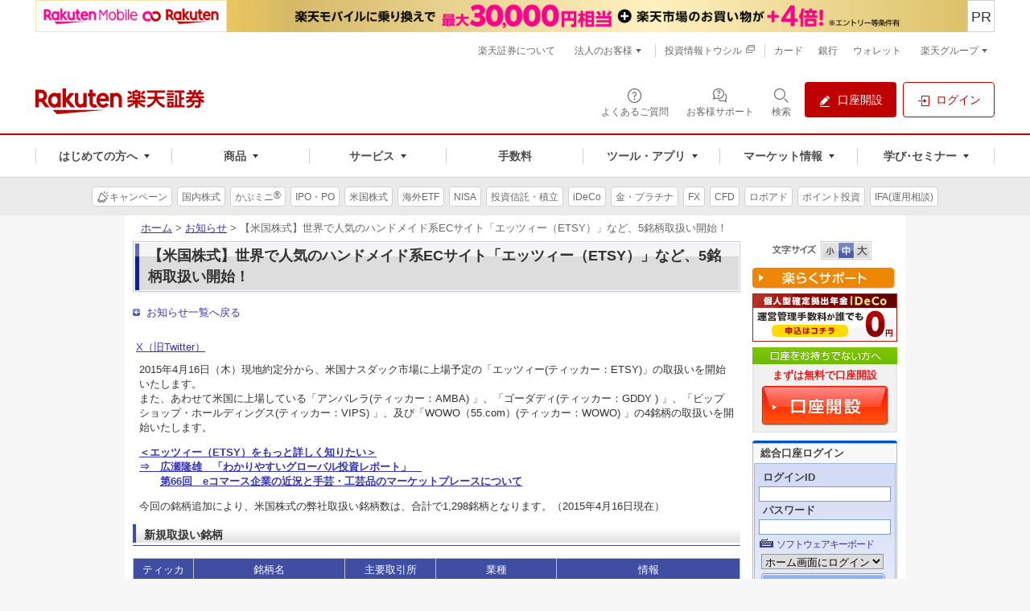

--- FILE ---
content_type: text/html; charset=utf-8
request_url: https://accounts.google.com/o/oauth2/postmessageRelay?parent=https%3A%2F%2Fwww.rakuten-sec.co.jp&jsh=m%3B%2F_%2Fscs%2Fabc-static%2F_%2Fjs%2Fk%3Dgapi.lb.en.2kN9-TZiXrM.O%2Fd%3D1%2Frs%3DAHpOoo_B4hu0FeWRuWHfxnZ3V0WubwN7Qw%2Fm%3D__features__
body_size: 159
content:
<!DOCTYPE html><html><head><title></title><meta http-equiv="content-type" content="text/html; charset=utf-8"><meta http-equiv="X-UA-Compatible" content="IE=edge"><meta name="viewport" content="width=device-width, initial-scale=1, minimum-scale=1, maximum-scale=1, user-scalable=0"><script src='https://ssl.gstatic.com/accounts/o/2580342461-postmessagerelay.js' nonce="4WAxtvFihr-XCt0zmg5cMg"></script></head><body><script type="text/javascript" src="https://apis.google.com/js/rpc:shindig_random.js?onload=init" nonce="4WAxtvFihr-XCt0zmg5cMg"></script></body></html>

--- FILE ---
content_type: text/css
request_url: https://www.rakuten-sec.co.jp/web/shared/css/style_pc-rsearch.css
body_size: 7969
content:
@charset "UTF-8";
/*
Color Variable
*/
/*
Font Variable
*/
/*
Space Variable
*/
/*
Other Variable
*/
/**
 * Button コンポーネント
 * ボタンサイズ
 *
 * @param {String} ボタンのサイズ
 * @param {Boolean} false=>Normal,Negativeのフォントサイズ
 */
/**
 * Makes elements visually invisible but still accessible to screen-readers.
 *
 * This Css has been carefully tested to ensure screen-readers can read and
 * activate (in case of links and buttons) the elements with this class. Please
 * use caution when changing anything, even seemingly safe ones. For example
 * changing width from 1 to 0 would prevent TalkBack from activating (clicking)
 * buttons despite TalkBack reading them just fine. This is because
 * element needs to have a defined size and be on viewport otherwise TalkBack
 * does not allow activation of buttons.
 */
/* Error */
/* Link Style */
[class*=v1-rsearch-] {
  all: initial;
  display: block;
  text-align: inherit;
  visibility: inherit;
  color: inherit;
  word-break: inherit;
  white-space: inherit;
  font: inherit;
  cursor: inherit;
  box-sizing: border-box;
}
[class*=v1-rsearch-]::before, [class*=v1-rsearch-]::after {
  box-sizing: border-box;
}
@media (min-width: 600px) and (max-width: 1280px) {
  [class*=v1-rsearch-] {
    -webkit-text-size-adjust: inherit;
       -moz-text-size-adjust: inherit;
            text-size-adjust: inherit;
  }
}

:where([class*=v1-rsearch-])[tabindex="-1"]:focus:not(:focus-visible), :where([class*=v1-rsearch-]) [tabindex="-1"]:focus:not(:focus-visible) {
  outline: 0;
}
:where([class*=v1-rsearch-])[role=button], :where([class*=v1-rsearch-]) [role=button] {
  cursor: pointer;
}
:where([class*=v1-rsearch-]) input::-moz-placeholder {
  opacity: 1;
}
:where([class*=v1-rsearch-]) input::placeholder {
  opacity: 1;
}
:where([class*=v1-rsearch-]) [hidden] {
  display: none;
}
:where([class*=v1-rsearch-]) [aria-busy=true] {
  cursor: progress;
}
:where([class*=v1-rsearch-]) [aria-controls] {
  cursor: pointer;
}
:where([class*=v1-rsearch-]) [aria-disabled=true],
:where([class*=v1-rsearch-]) [disabled] {
  cursor: not-allowed;
}
:where([class*=v1-rsearch-]) [aria-hidden=false][hidden=false] {
  display: initial;
}
:where([class*=v1-rsearch-]) [aria-hidden=false][hidden=false]:not(:focus) {
  clip: rect(0, 0, 0, 0);
  position: absolute;
}
:where([class*=v1-rsearch-]) ul {
  list-style: none;
}

:where([class*=v1-rsearch-]) a:link, :where([class*=v1-rsearch-]) a:visited {
  color: #0556b3;
  text-decoration: none;
}
@media (hover: hover) and (pointer: fine) {
  :where([class*=v1-rsearch-]) a:hover {
    color: #04438b;
    cursor: pointer;
  }
}
:where([class*=v1-rsearch-]) a:active {
  color: #033064;
  text-decoration: none;
}
:where([class*=v1-rsearch-]) a:focus-visible {
  border-radius: 4px;
  outline: 2px solid #006be5;
}

.v1-rsearch-mdl {
  background-color: #f6f6f8 !important;
  border: solid 1px #d1d1d1 !important;
  border-radius: 4px !important;
  box-shadow: 0px 8px 10px rgba(0, 0, 0, 0.04), 0px 3px 14px rgba(0, 0, 0, 0.02), 0px 4px 5px rgba(0, 0, 0, 0.1);
  width: 476px !important;
  -webkit-user-select: none;
     -moz-user-select: none;
          user-select: none;
}
.v1-rsearch-mdl-wrap {
  display: none;
}
.v1-rsearch-mdl-wrap.is-open {
  display: block;
  position: relative;
  z-index: 10;
}
.v1-rsearch-mdl-wrap[aria-hidden=false] {
  animation: fadein 0.13s ease-in-out 0s forwards;
}
.v1-rsearch-mdl-wrap[aria-hidden=true] {
  animation: fadeout 0.13s ease-in-out 0s forwards;
}
.v1-rsearch-mdl__overlay {
  position: fixed;
  top: 0;
  left: 0;
  right: 0;
  bottom: 0;
  z-index: 3;
  background: rgba(0, 0, 0, 0.6);
  display: flex;
  justify-content: center;
  align-items: center;
}
@keyframes fadein {
  0% {
    display: none;
    opacity: 0;
  }
  100% {
    display: block;
    opacity: 1;
  }
}
@keyframes fadeout {
  0% {
    display: block;
    opacity: 1;
  }
  100% {
    display: none;
    opacity: 0;
  }
}

.v1-rsearch-lst-inline {
  display: inline-flex;
  align-items: center;
  padding: 0;
  margin: 0;
}
.v1-rsearch-lst-inline__item {
  display: flex;
  align-items: center;
}
.v1-rsearch-lst-inline__link {
  cursor: pointer;
}
.v1-rsearch-lst-inline__link:not(:root) {
  display: flex;
  align-items: center;
  color: #0556b3;
}
@media (hover: hover) and (pointer: fine) {
  .v1-rsearch-lst-inline__link:not(:root):hover {
    color: #04438b;
    text-decoration: underline;
  }
}
.v1-rsearch-lst-inline__link:not(:root):active {
  color: #033064;
}
.v1-rsearch-lst-inline__link:not(:root):focus-visible {
  border-radius: 4px;
  outline: 2px solid #006be5;
  outline-offset: 2px;
}
.v1-rsearch-lst-inline__link [class^=rex-icon-]::before, .v1-rsearch-lst-inline__link [class*=" rex-icon-"]::before, .v1-rsearch-lst-inline__link [class^=sure-icon-]::before, .v1-rsearch-lst-inline__link [class*=" sure-icon-"]::before {
  display: inline-block;
  text-decoration: none;
}

.v1-rsearch-ico {
  font-size: 16px;
  line-height: 1;
  vertical-align: middle;
  width: 16px;
  height: 16px;
  display: inline-block;
  flex-shrink: 0;
}
.v1-rsearch-ico--small {
  font-size: 12px;
  width: 12px;
  height: 12px;
}
.v1-rsearch-ico--large {
  font-size: 24px;
  width: 24px;
  height: 24px;
}
.v1-rsearch-ico--xlarge {
  font-size: 32px;
  width: 32px;
  height: 32px;
}

.v1-rsearch--is-ma-0 {
  margin: 0px !important;
}

.v1-rsearch--is-mv-0 {
  margin-top: 0px !important;
  margin-bottom: 0px !important;
}

.v1-rsearch--is-mh-0 {
  margin-left: 0px !important;
  margin-right: 0px !important;
}

.v1-rsearch--is-mt-0 {
  margin-top: 0px !important;
}

.v1-rsearch--is-mb-0 {
  margin-bottom: 0px !important;
}

.v1-rsearch--is-ml-0 {
  margin-left: 0px !important;
}

.v1-rsearch--is-mr-0 {
  margin-right: 0px !important;
}

.v1-rsearch--is-ma-2 {
  margin: 2px !important;
}

.v1-rsearch--is-mv-2 {
  margin-top: 2px !important;
  margin-bottom: 2px !important;
}

.v1-rsearch--is-mh-2 {
  margin-left: 2px !important;
  margin-right: 2px !important;
}

.v1-rsearch--is-mt-2 {
  margin-top: 2px !important;
}

.v1-rsearch--is-mb-2 {
  margin-bottom: 2px !important;
}

.v1-rsearch--is-ml-2 {
  margin-left: 2px !important;
}

.v1-rsearch--is-mr-2 {
  margin-right: 2px !important;
}

.v1-rsearch--is-ma-4 {
  margin: 4px !important;
}

.v1-rsearch--is-mv-4 {
  margin-top: 4px !important;
  margin-bottom: 4px !important;
}

.v1-rsearch--is-mh-4 {
  margin-left: 4px !important;
  margin-right: 4px !important;
}

.v1-rsearch--is-mt-4 {
  margin-top: 4px !important;
}

.v1-rsearch--is-mb-4 {
  margin-bottom: 4px !important;
}

.v1-rsearch--is-ml-4 {
  margin-left: 4px !important;
}

.v1-rsearch--is-mr-4 {
  margin-right: 4px !important;
}

.v1-rsearch--is-ma-8 {
  margin: 8px !important;
}

.v1-rsearch--is-mv-8 {
  margin-top: 8px !important;
  margin-bottom: 8px !important;
}

.v1-rsearch--is-mh-8 {
  margin-left: 8px !important;
  margin-right: 8px !important;
}

.v1-rsearch--is-mt-8 {
  margin-top: 8px !important;
}

.v1-rsearch--is-mb-8 {
  margin-bottom: 8px !important;
}

.v1-rsearch--is-ml-8 {
  margin-left: 8px !important;
}

.v1-rsearch--is-mr-8 {
  margin-right: 8px !important;
}

.v1-rsearch--is-ma-12 {
  margin: 12px !important;
}

.v1-rsearch--is-mv-12 {
  margin-top: 12px !important;
  margin-bottom: 12px !important;
}

.v1-rsearch--is-mh-12 {
  margin-left: 12px !important;
  margin-right: 12px !important;
}

.v1-rsearch--is-mt-12 {
  margin-top: 12px !important;
}

.v1-rsearch--is-mb-12 {
  margin-bottom: 12px !important;
}

.v1-rsearch--is-ml-12 {
  margin-left: 12px !important;
}

.v1-rsearch--is-mr-12 {
  margin-right: 12px !important;
}

.v1-rsearch--is-ma-16 {
  margin: 16px !important;
}

.v1-rsearch--is-mv-16 {
  margin-top: 16px !important;
  margin-bottom: 16px !important;
}

.v1-rsearch--is-mh-16 {
  margin-left: 16px !important;
  margin-right: 16px !important;
}

.v1-rsearch--is-mt-16 {
  margin-top: 16px !important;
}

.v1-rsearch--is-mb-16 {
  margin-bottom: 16px !important;
}

.v1-rsearch--is-ml-16 {
  margin-left: 16px !important;
}

.v1-rsearch--is-mr-16 {
  margin-right: 16px !important;
}

.v1-rsearch--is-ma-20 {
  margin: 20px !important;
}

.v1-rsearch--is-mv-20 {
  margin-top: 20px !important;
  margin-bottom: 20px !important;
}

.v1-rsearch--is-mh-20 {
  margin-left: 20px !important;
  margin-right: 20px !important;
}

.v1-rsearch--is-mt-20 {
  margin-top: 20px !important;
}

.v1-rsearch--is-mb-20 {
  margin-bottom: 20px !important;
}

.v1-rsearch--is-ml-20 {
  margin-left: 20px !important;
}

.v1-rsearch--is-mr-20 {
  margin-right: 20px !important;
}

.v1-rsearch--is-ma-24 {
  margin: 24px !important;
}

.v1-rsearch--is-mv-24 {
  margin-top: 24px !important;
  margin-bottom: 24px !important;
}

.v1-rsearch--is-mh-24 {
  margin-left: 24px !important;
  margin-right: 24px !important;
}

.v1-rsearch--is-mt-24 {
  margin-top: 24px !important;
}

.v1-rsearch--is-mb-24 {
  margin-bottom: 24px !important;
}

.v1-rsearch--is-ml-24 {
  margin-left: 24px !important;
}

.v1-rsearch--is-mr-24 {
  margin-right: 24px !important;
}

.v1-rsearch--is-ma-28 {
  margin: 28px !important;
}

.v1-rsearch--is-mv-28 {
  margin-top: 28px !important;
  margin-bottom: 28px !important;
}

.v1-rsearch--is-mh-28 {
  margin-left: 28px !important;
  margin-right: 28px !important;
}

.v1-rsearch--is-mt-28 {
  margin-top: 28px !important;
}

.v1-rsearch--is-mb-28 {
  margin-bottom: 28px !important;
}

.v1-rsearch--is-ml-28 {
  margin-left: 28px !important;
}

.v1-rsearch--is-mr-28 {
  margin-right: 28px !important;
}

.v1-rsearch--is-ma-32 {
  margin: 32px !important;
}

.v1-rsearch--is-mv-32 {
  margin-top: 32px !important;
  margin-bottom: 32px !important;
}

.v1-rsearch--is-mh-32 {
  margin-left: 32px !important;
  margin-right: 32px !important;
}

.v1-rsearch--is-mt-32 {
  margin-top: 32px !important;
}

.v1-rsearch--is-mb-32 {
  margin-bottom: 32px !important;
}

.v1-rsearch--is-ml-32 {
  margin-left: 32px !important;
}

.v1-rsearch--is-mr-32 {
  margin-right: 32px !important;
}

.v1-rsearch--is-ma-36 {
  margin: 36px !important;
}

.v1-rsearch--is-mv-36 {
  margin-top: 36px !important;
  margin-bottom: 36px !important;
}

.v1-rsearch--is-mh-36 {
  margin-left: 36px !important;
  margin-right: 36px !important;
}

.v1-rsearch--is-mt-36 {
  margin-top: 36px !important;
}

.v1-rsearch--is-mb-36 {
  margin-bottom: 36px !important;
}

.v1-rsearch--is-ml-36 {
  margin-left: 36px !important;
}

.v1-rsearch--is-mr-36 {
  margin-right: 36px !important;
}

.v1-rsearch--is-ma-40 {
  margin: 40px !important;
}

.v1-rsearch--is-mv-40 {
  margin-top: 40px !important;
  margin-bottom: 40px !important;
}

.v1-rsearch--is-mh-40 {
  margin-left: 40px !important;
  margin-right: 40px !important;
}

.v1-rsearch--is-mt-40 {
  margin-top: 40px !important;
}

.v1-rsearch--is-mb-40 {
  margin-bottom: 40px !important;
}

.v1-rsearch--is-ml-40 {
  margin-left: 40px !important;
}

.v1-rsearch--is-mr-40 {
  margin-right: 40px !important;
}

.v1-rsearch--is-ma-48 {
  margin: 48px !important;
}

.v1-rsearch--is-mv-48 {
  margin-top: 48px !important;
  margin-bottom: 48px !important;
}

.v1-rsearch--is-mh-48 {
  margin-left: 48px !important;
  margin-right: 48px !important;
}

.v1-rsearch--is-mt-48 {
  margin-top: 48px !important;
}

.v1-rsearch--is-mb-48 {
  margin-bottom: 48px !important;
}

.v1-rsearch--is-ml-48 {
  margin-left: 48px !important;
}

.v1-rsearch--is-mr-48 {
  margin-right: 48px !important;
}

.v1-rsearch--is-ma-56 {
  margin: 56px !important;
}

.v1-rsearch--is-mv-56 {
  margin-top: 56px !important;
  margin-bottom: 56px !important;
}

.v1-rsearch--is-mh-56 {
  margin-left: 56px !important;
  margin-right: 56px !important;
}

.v1-rsearch--is-mt-56 {
  margin-top: 56px !important;
}

.v1-rsearch--is-mb-56 {
  margin-bottom: 56px !important;
}

.v1-rsearch--is-ml-56 {
  margin-left: 56px !important;
}

.v1-rsearch--is-mr-56 {
  margin-right: 56px !important;
}

.v1-rsearch--is-ma-64 {
  margin: 64px !important;
}

.v1-rsearch--is-mv-64 {
  margin-top: 64px !important;
  margin-bottom: 64px !important;
}

.v1-rsearch--is-mh-64 {
  margin-left: 64px !important;
  margin-right: 64px !important;
}

.v1-rsearch--is-mt-64 {
  margin-top: 64px !important;
}

.v1-rsearch--is-mb-64 {
  margin-bottom: 64px !important;
}

.v1-rsearch--is-ml-64 {
  margin-left: 64px !important;
}

.v1-rsearch--is-mr-64 {
  margin-right: 64px !important;
}

.v1-rsearch--is-ma-72 {
  margin: 72px !important;
}

.v1-rsearch--is-mv-72 {
  margin-top: 72px !important;
  margin-bottom: 72px !important;
}

.v1-rsearch--is-mh-72 {
  margin-left: 72px !important;
  margin-right: 72px !important;
}

.v1-rsearch--is-mt-72 {
  margin-top: 72px !important;
}

.v1-rsearch--is-mb-72 {
  margin-bottom: 72px !important;
}

.v1-rsearch--is-ml-72 {
  margin-left: 72px !important;
}

.v1-rsearch--is-mr-72 {
  margin-right: 72px !important;
}

.v1-rsearch--is-ma-80 {
  margin: 80px !important;
}

.v1-rsearch--is-mv-80 {
  margin-top: 80px !important;
  margin-bottom: 80px !important;
}

.v1-rsearch--is-mh-80 {
  margin-left: 80px !important;
  margin-right: 80px !important;
}

.v1-rsearch--is-mt-80 {
  margin-top: 80px !important;
}

.v1-rsearch--is-mb-80 {
  margin-bottom: 80px !important;
}

.v1-rsearch--is-ml-80 {
  margin-left: 80px !important;
}

.v1-rsearch--is-mr-80 {
  margin-right: 80px !important;
}

.v1-rsearch-typo--regular-lv6, .v1-rsearch-typo--regular-lv5, .v1-rsearch-typo--regular-lv4, .v1-rsearch-typo--regular-lv3, .v1-rsearch-typo--regular-lv2, .v1-rsearch-typo--regular-lv1, .v1-rsearch-typo--heading-lv5, .v1-rsearch-typo--heading-lv4, .v1-rsearch-typo--heading-lv3, .v1-rsearch-typo--heading-lv2, .v1-rsearch-typo--heading-lv1 {
  line-height: 1.5;
}

.v1-rsearch-typo--heading-lv1 {
  font-size: 24px !important;
  font-weight: bold;
}

.v1-rsearch-typo--heading-lv2 {
  font-size: 20px !important;
  font-weight: bold;
}

.v1-rsearch-typo--heading-lv3 {
  font-size: 18px !important;
  font-weight: bold;
}

.v1-rsearch-typo--heading-lv4 {
  font-size: 16px !important;
  font-weight: bold;
}

.v1-rsearch-typo--heading-lv5 {
  font-size: 14px !important;
  font-weight: bold;
}

.v1-rsearch-typo--regular-lv1 {
  font-size: 18px !important;
}

.v1-rsearch-typo--regular-lv2 {
  font-size: 16px !important;
}

.v1-rsearch-typo--regular-lv3 {
  font-size: 14px !important;
}

.v1-rsearch-typo--regular-lv4 {
  font-size: 13px !important;
}

.v1-rsearch-typo--regular-lv5 {
  font-size: 12px !important;
}

.v1-rsearch-typo--regular-lv6 {
  font-size: 11px !important;
}

:where([class^=v1-rsearch-typo]) span, :where([class^=v1-rsearch-typo]) em {
  display: inline;
}

.v1-rsearch--is-dis-none {
  display: none !important;
}
.v1-rsearch--is-dis-block {
  display: block !important;
}
.v1-rsearch--is-dis-inline {
  display: inline !important;
}
.v1-rsearch--is-dis-inline-block {
  display: inline-block !important;
}
.v1-rsearch--is-dis-hidden {
  position: absolute !important;
  width: 1px !important;
  height: 1px !important;
  margin: -1px !important;
  border: 0 !important;
  overflow: hidden !important;
  padding: 0 !important;
  clip: rect(0, 0, 0, 0) !important;
}

.v1-rsearch--is-flex-row {
  flex-direction: row !important;
}
.v1-rsearch--is-flex-column {
  flex-direction: column !important;
}
.v1-rsearch--is-flex-row-rev {
  flex-direction: row-reverse !important;
}
.v1-rsearch--is-flex-column-rev {
  flex-direction: column-reverse !important;
}
.v1-rsearch--is-flex-wrap {
  flex-wrap: wrap !important;
}
.v1-rsearch--is-flex-nowrap {
  flex-wrap: nowrap !important;
}
.v1-rsearch--is-flex-wrap-rev {
  flex-wrap: wrap-reverse !important;
}
.v1-rsearch--is-flex-fill {
  flex: 1 1 auto !important;
}
.v1-rsearch--is-flex-grow-0 {
  flex-grow: 0 !important;
}
.v1-rsearch--is-flex-grow-1 {
  flex-grow: 1 !important;
}
.v1-rsearch--is-flex-shrink-0 {
  flex-shrink: 0 !important;
}
.v1-rsearch--is-flex-shrink-1 {
  flex-shrink: 1 !important;
}
.v1-rsearch--is-jsfy-content-start {
  justify-content: flex-start !important;
}
.v1-rsearch--is-jsfy-content-end {
  justify-content: flex-end !important;
}
.v1-rsearch--is-jsfy-content-center {
  justify-content: center !important;
}
.v1-rsearch--is-jsfy-content-between {
  justify-content: space-between !important;
}
.v1-rsearch--is-jsfy-content-around {
  justify-content: space-around !important;
}
.v1-rsearch--is-align-items-start {
  align-items: flex-start !important;
}
.v1-rsearch--is-align-items-end {
  align-items: flex-end !important;
}
.v1-rsearch--is-align-items-center {
  align-items: center !important;
}
.v1-rsearch--is-align-items-baseline {
  align-items: baseline !important;
}
.v1-rsearch--is-align-items-stretch {
  align-items: stretch !important;
}
.v1-rsearch--is-align-content-start {
  align-content: flex-start !important;
}
.v1-rsearch--is-align-content-end {
  align-content: flex-end !important;
}
.v1-rsearch--is-align-content-center {
  align-content: center !important;
}
.v1-rsearch--is-align-content-between {
  align-content: space-between !important;
}
.v1-rsearch--is-align-content-around {
  align-content: space-around !important;
}
.v1-rsearch--is-align-content-stretch {
  align-content: stretch !important;
}
.v1-rsearch--is-align-self-auto {
  align-self: auto !important;
}
.v1-rsearch--is-align-self-start {
  align-self: flex-start !important;
}
.v1-rsearch--is-align-self-end {
  align-self: flex-end !important;
}
.v1-rsearch--is-align-self-center {
  align-self: center !important;
}
.v1-rsearch--is-align-self-baseline {
  align-self: baseline !important;
}
.v1-rsearch--is-align-self-stretch {
  align-self: stretch !important;
}

.p-rf-h_main__wrap.-right ul li:nth-child(3) i {
  line-height: 1;
}

.js-rsearch {
  position: relative;
}
.js-rsearch__close {
  position: absolute;
  top: 0;
  left: 0;
  width: 100%;
  height: 100%;
  pointer-events: none;
  z-index: 10;
}
.js-rsearch.is-open {
  background-color: #bf0000 !important;
  color: #fff !important;
}
.js-rsearch.is-open + .js-rsearch__close {
  pointer-events: all;
}

.p-rf-h_main__wrap li:has(.js-rsearch) {
  position: relative;
}

#modalRSearch .v1-rsearch-mdl__overlay {
  justify-content: flex-start;
  flex-direction: column;
  padding-bottom: 10vh;
  background-color: rgba(0, 0, 0, 0.3);
}

.v1-rsearch-modal {
  flex-grow: 1;
  width: 100% !important;
  background-color: #fff !important;
  box-shadow: 0px 4px 4px 0px rgba(0, 0, 0, 0.25);
  border: none !important;
  border-radius: 0 !important;
  color: #333;
  line-height: 1;
  -webkit-user-select: auto;
     -moz-user-select: auto;
          user-select: auto;
  overflow-y: auto;
}
.v1-rsearch-modal img {
  vertical-align: top;
}
.v1-rsearch-modal a,
.v1-rsearch-modal .v1-rsearch-lst-inline__link,
.v1-rsearch-modal .v1-rsearch-typo--link {
  color: #1469ae !important;
  text-decoration: underline !important;
}
.v1-rsearch-modal a:hover,
.v1-rsearch-modal .v1-rsearch-lst-inline__link:hover,
.v1-rsearch-modal .v1-rsearch-typo--link:hover {
  text-decoration: none !important;
}
.v1-rsearch-modal .v1-rsearch-typo--link i::before {
  display: inline-block;
}
.v1-rsearch-modal-close {
  position: absolute;
  right: -32px;
  top: 12px;
  width: 16px;
  height: 16px;
  line-height: 1;
  cursor: pointer;
}
.v1-rsearch-modal-close:focus, .v1-rsearch-modal-close:focus-visible {
  outline: 2px auto #006BE5;
  outline-offset: 2px;
}
.v1-rsearch-modal__wrap {
  padding: 32px 0 24px;
}
.v1-rsearch-modal__inner {
  display: flex;
  flex-direction: column;
  position: relative;
  width: 776px;
  height: 100%;
  margin-inline: auto;
}
.v1-rsearch-modal__form-inner {
  display: flex;
  margin-bottom: 32px;
}
.v1-rsearch-modal__form-inner:has(input:focus) {
  border-radius: 4px;
  outline: 1px solid #bf0000;
}
.v1-rsearch-modal__input {
  flex-grow: 1;
  height: 40px;
  padding: 8px 12px 8px 16px;
  border: 1px solid #8f8f8f;
  border-right: none;
  border-radius: 4px 0 0 4px;
  font-size: 16px;
  line-height: 1;
}
@media (hover: hover) and (pointer: fine) {
  .v1-rsearch-modal__input:hover {
    border-color: #bf0000;
  }
}
.v1-rsearch-modal__input:focus {
  border-color: #bf0000;
}
.v1-rsearch-modal__input::-webkit-input-placeholder {
  color: rgb(117, 117, 117) !important;
}
.v1-rsearch-modal__submit {
  display: flex;
  align-items: center;
  justify-content: center;
  width: 40px;
  border-radius: 0 4px 4px 0;
  background-color: #bf0000;
  color: #fff;
  cursor: pointer;
}
.v1-rsearch-modal__submit:focus-visible {
  outline: 2px auto #006BE5;
  outline-offset: 2px;
}
.v1-rsearch-modal__items {
  flex-grow: 1;
}
.is-error .v1-rsearch-modal__items {
  display: none;
}
.v1-rsearch-modal__result {
  display: none;
}
.is-error .v1-rsearch-modal__result {
  display: none;
}
.v1-rsearch-modal__articles {
  overflow-y: auto;
}
.v1-rsearch-modal__item {
  padding-block: 16px;
  border-bottom: 1px solid #d1d1d1;
}
.v1-rsearch-modal__item:first-child {
  padding-top: 0;
}
.v1-rsearch-modal__item p,
.v1-rsearch-modal__item li {
  line-height: 1.375;
}
.v1-rsearch-modal__item .v1-rsearch-ico {
  position: relative;
  top: -2px;
}
.v1-rsearch-modal__banners ul {
  display: flex;
  gap: 0 24px;
  margin-top: 24px;
}
.is-error .v1-rsearch-modal__banners {
  display: none;
}
.v1-rsearch-modal__error {
  display: none;
}
.is-error .v1-rsearch-modal__error {
  display: block;
}
.v1-rsearch-modal__error h2 {
  margin-bottom: 24px;
  font-size: 33px;
  font-weight: 700;
  line-height: 1.5;
}
.v1-rsearch-modal__error p {
  font-size: 16px;
  line-height: 1.7;
}

.v1-rsearch-article {
  display: flex;
  align-items: flex-start;
  padding-block: 16px;
  border-bottom: 1px solid #d1d1d1;
}
.v1-rsearch-article:first-child {
  padding-top: 0;
}
.v1-rsearch-article em {
  font-style: normal;
  font-weight: bold;
}
.v1-rsearch-article__figure {
  position: relative;
  width: 176px;
  flex-shrink: 0;
}
.v1-rsearch-article__figure:not(:has(img)) {
  display: none;
}
.v1-rsearch-article__figure:has(img) {
  margin-left: 24px;
}
.v1-rsearch-article__time {
  position: absolute;
  bottom: 8px;
  right: 8px;
  display: flex;
  padding: 4px 4px 4px 2px;
  align-items: center;
  border-radius: 3px;
  background-color: rgba(0, 0, 0, 0.8);
  color: #fff;
  font-size: 11px;
  font-family: "Rakuten Sans JP" !important;
}
.v1-rsearch-article__time::before {
  content: "";
  width: 7px;
  height: 7px;
  margin-right: 4px;
  background: url("data:image/svg+xml;charset=utf8,%3Csvg%20xmlns%3D%22http%3A%2F%2Fwww.w3.org%2F2000%2Fsvg%22%20width%3D%226%22%20height%3D%227%22%20viewBox%3D%220%200%206%207%22%20fill%3D%22none%22%3E%3Cpath%20d%3D%22M6%203.5L0.75%206.53109L0.75%200.468911L6%203.5Z%22%20fill%3D%22white%22%2F%3E%3C%2Fsvg%3E") no-repeat center right/contain;
}
.v1-rsearch-article__heading {
  display: inline-flex;
  align-items: center;
  margin-bottom: 8px;
  font-size: 14px;
  line-height: 1.5;
}
.v1-rsearch-article__heading i {
  position: relative;
  top: -1px;
}
.v1-rsearch-article__text {
  display: -webkit-box;
  -webkit-box-orient: vertical;
  -webkit-line-clamp: 2;
  align-self: stretch;
  overflow: hidden;
  font-size: 14px;
  line-height: 1.5;
}
.v1-rsearch-article__data {
  display: flex;
  gap: 8px;
  margin-top: 8px;
  color: #828282;
  font-size: 14px;
}

.v1-rsearch-include-message {
  display: flex;
  width: 776px;
  margin: 0 auto 32px;
  padding: 16px;
  background-color: #fff0f0;
  border-radius: 4px;
}
.v1-rsearch-include-message::before {
  content: "";
  display: block;
  width: 24px;
  height: 24px;
  margin-right: 8px;
  background: url("data:image/svg+xml;charset=utf8,%3Csvg%20xmlns%3D%22http%3A%2F%2Fwww.w3.org%2F2000%2Fsvg%22%20width%3D%2224%22%20height%3D%2224%22%20viewBox%3D%220%200%2024%2024%22%20fill%3D%22none%22%3E%3Cpath%20fill-rule%3D%22evenodd%22%20clip-rule%3D%22evenodd%22%20d%3D%22M3.33111%2019.5H20.6689L12.0004%204.179L3.33111%2019.5ZM22.3654%2019.4535C22.7584%2020.148%2022.2431%2021%2021.4279%2021H2.57211C1.75686%2021%201.24161%2020.148%201.63461%2019.4535L11.0629%202.79C11.2661%202.43%2011.6329%202.25%2012.0004%202.25C12.3671%202.25%2012.7339%202.43%2012.9379%202.79L22.3654%2019.4535Z%22%20fill%3D%22%23DF0101%22%2F%3E%3Cpath%20fill-rule%3D%22evenodd%22%20clip-rule%3D%22evenodd%22%20d%3D%22M11.25%2014.25H12.75V7.5H11.25V14.25Z%22%20fill%3D%22%23DF0101%22%2F%3E%3Cpath%20fill-rule%3D%22evenodd%22%20clip-rule%3D%22evenodd%22%20d%3D%22M10.875%2016.875C10.875%2017.496%2011.379%2018%2012%2018C12.621%2018%2013.125%2017.496%2013.125%2016.875C13.125%2016.254%2012.621%2015.75%2012%2015.75C11.379%2015.75%2010.875%2016.254%2010.875%2016.875Z%22%20fill%3D%22%23DF0101%22%2F%3E%3C%2Fsvg%3E") no-repeat center/contain;
}
.v1-rsearch-include-message__text {
  color: #df0101;
  font-size: 14px;
  font-weight: 700;
  line-height: 150%;
}

#v1-rsearch-frequent-questions a {
  color: #1469ae !important;
  text-decoration: underline !important;
}

.v1-rsearch-result {
  width: 1200px;
  margin-inline: auto;
  padding-top: 48px;
  font-family: "Noto Sans JP", "Hiragino Kaku Gothic ProN", "ヒラギノ角ゴ ProN W3", "メイリオ", Meiryo, sans-serif;
}
.v1-rsearch-result.is-error {
  width: 776px;
}
.v1-rsearch-result img {
  vertical-align: top;
}
.v1-rsearch-result__header {
  margin-bottom: 56px;
}
.v1-rsearch-result__body {
  display: flex;
  align-items: flex-start;
  justify-content: space-between;
}
.v1-rsearch-result__body.is-error {
  padding-bottom: 56px;
}
.v1-rsearch-result__main {
  width: 876px;
}
.v1-rsearch-result__sub {
  width: 268px;
  padding-top: 36px;
}
.v1-rsearch-result__heading {
  margin-bottom: 40px;
  font-size: 33px;
  font-weight: 700;
  line-height: 150%;
  color: #333;
}
.v1-rsearch-result__datas {
  position: relative;
  display: flex;
  justify-content: flex-end;
  margin-top: 28px;
  padding-bottom: 8px;
  border-bottom: 1px solid #d1d1d1;
}
.v1-rsearch-result__floating {
  position: fixed;
  top: 0;
  left: 0;
  width: 100%;
  min-width: 1280px;
  height: 74px;
  transform: translateY(-100%);
  transition: transform 0.3s cubic-bezier(0.25, 0, 0.45, 1);
  background-color: #fff;
  border-bottom: solid 2px #bf0000 !important;
  box-shadow: 0px 2px 4px 0px rgba(0, 0, 0, 0.04), 0px 4px 5px 0px rgba(0, 0, 0, 0.02), 0px 1px 10px 0px rgba(0, 0, 0, 0.1);
  z-index: 100;
  visibility: hidden;
}
.v1-rsearch-result__floating-inner {
  display: flex;
  align-items: center;
  justify-content: space-between;
  width: 1200px;
  height: 72px;
  margin-inline: auto;
}
.v1-rsearch-result__floating.is-show {
  transform: translateY(0);
  visibility: visible;
}
.v1-rsearch-result__floating .c-rf-button i {
  position: relative;
  top: 2px;
}

.v1-rsearch-no-result__error {
  display: none;
}

.v1-rsearch-system__error {
  display: none;
}

.v1-rsearch-tab {
  display: flex;
  align-items: flex-end;
  gap: 20px;
  border-bottom: 1px solid #8f8f8f;
  font-size: 16px;
  line-height: 1.4375;
}
.v1-rsearch-tab__link {
  position: relative;
  padding: 0 0 10px;
  border-bottom: 3px solid #fff;
  color: #333 !important;
  font-weight: 400;
  -webkit-appearance: none;
     -moz-appearance: none;
          appearance: none;
}
.v1-rsearch-tab__link:focus-visible {
  outline: 2px auto #006be5;
  outline-offset: 3px;
}
.v1-rsearch-tab__link[aria-selected=true] {
  border-color: #bf0000;
  color: #333;
  font-weight: 600;
}

.v1-rsearch-tab-pnl {
  display: none;
  animation: fadeEffect 0.2s;
}

#tabIssue.v1-rsearch-tab {
  margin: 16px 0 40px;
  gap: 10px;
  border: none;
  font-size: 15px;
  line-height: 1;
}
#tabIssue.v1-rsearch-tab .v1-rsearch-tab__item {
  margin-right: 0;
}
#tabIssue.v1-rsearch-tab .v1-rsearch-tab__link {
  display: flex;
  align-items: center;
  justify-content: center;
  height: 28px;
  padding-inline: 8px;
  padding-bottom: 0;
  background-color: #fff;
  border-radius: 14px;
  border: 1px solid #9c9c9c;
}
#tabIssue.v1-rsearch-tab .v1-rsearch-tab__link[aria-selected=true] {
  border-color: #bf0000;
  color: #bf0000 !important;
}

.v1-rsearch-result-article {
  display: flex;
  align-items: flex-start;
  justify-content: space-between;
  padding-block: 20px;
  border-bottom: 1px solid #d1d1d1;
}
.v1-rsearch-result-article a,
.v1-rsearch-result-article .v1-rsearch-lst-inline__link,
.v1-rsearch-result-article .v1-rsearch-typo--link {
  color: #006497;
  text-decoration: underline;
}
.v1-rsearch-result-article a:hover,
.v1-rsearch-result-article .v1-rsearch-lst-inline__link:hover,
.v1-rsearch-result-article .v1-rsearch-typo--link:hover {
  text-decoration: none;
}
.v1-rsearch-result-article em {
  font-style: normal;
  font-weight: bold;
}
.v1-rsearch-result-article__figure {
  position: relative;
  width: 176px;
  flex-shrink: 0;
}
.v1-rsearch-result-article__figure:not(:has(img)) {
  display: none;
}
.v1-rsearch-result-article__figure:has(img) {
  margin-left: 24px;
}
.v1-rsearch-result-article__time {
  position: absolute;
  bottom: 8px;
  right: 8px;
  display: flex;
  padding: 4px 4px 4px 2px;
  align-items: center;
  border-radius: 3px;
  background-color: rgba(0, 0, 0, 0.8);
  color: #fff;
  font-size: 11px;
  font-family: "Rakuten Sans JP" !important;
  line-height: 1;
}
.v1-rsearch-result-article__time::before {
  content: "";
  width: 7px;
  height: 7px;
  margin-right: 4px;
  background: url("data:image/svg+xml;charset=utf8,%3Csvg%20xmlns%3D%22http%3A%2F%2Fwww.w3.org%2F2000%2Fsvg%22%20width%3D%226%22%20height%3D%227%22%20viewBox%3D%220%200%206%207%22%20fill%3D%22none%22%3E%3Cpath%20d%3D%22M6%203.5L0.75%206.53109L0.75%200.468911L6%203.5Z%22%20fill%3D%22white%22%2F%3E%3C%2Fsvg%3E") no-repeat center right/contain;
}
.v1-rsearch-result-article__body {
  display: flex;
  flex-direction: column;
  gap: 8px;
}
.v1-rsearch-result-article__body:has(.v1-rsearch-result-article__category) .v1-rsearch-result-article__category {
  order: 0;
}
.v1-rsearch-result-article__body:has(.v1-rsearch-result-article__category) .v1-rsearch-result-article__heading {
  order: 1;
}
.v1-rsearch-result-article__body:has(.v1-rsearch-result-article__category) .v1-rsearch-result-article__text {
  order: 2;
}
.v1-rsearch-result-article__heading {
  display: inline-flex;
  align-items: center;
  font-size: 16px;
  line-height: 1.5;
}
.v1-rsearch-result-article__heading i {
  position: relative;
  top: -1px;
}
.v1-rsearch-result-article__category {
  display: inline-flex;
  align-items: center;
  justify-content: center;
  min-width: 80px;
  margin-right: auto;
  padding: 4px;
  border-radius: 3px;
  border: 1px solid #ededed;
  background: #ededed;
  color: #62636e;
  font-size: 12px;
  font-weight: 500;
  line-height: 1;
}
.v1-rsearch-result-article__text {
  display: -webkit-box;
  -webkit-box-orient: vertical;
  -webkit-line-clamp: 2;
  align-self: stretch;
  overflow: hidden;
  color: #333;
  font-size: 16px;
  line-height: 1.5;
  word-break: break-all;
}
.v1-rsearch-result-article__tags {
  font-size: 16px;
  line-height: 1.5;
}
.v1-rsearch-result-article__data {
  display: flex;
  gap: 8px;
  color: #686868;
  font-size: 14px;
}

.v1-rsearch-pagination {
  display: flex;
  gap: 8px;
  margin-block: 40px;
}
.v1-rsearch-pagination__item a,
.v1-rsearch-pagination__item span {
  display: flex;
  align-items: center;
  justify-content: center;
  width: 40px;
  height: 40px;
  border-radius: 4px;
  font-size: 14px;
}
.v1-rsearch-pagination__item span {
  font-weight: bold;
}
.v1-rsearch-pagination__item a {
  border: 1px solid #8f8f8f;
  color: #333;
}
.v1-rsearch-pagination__item a:hover {
  background-color: #ebebeb;
  text-decoration: underline;
}
.v1-rsearch-pagination__item span {
  background-color: #ec0606;
  color: #fff;
}
.v1-rsearch-pagination__item.-prev {
  margin-right: 8px;
}
.v1-rsearch-pagination__item.-next {
  margin-left: 8px;
}
.v1-rsearch-pagination__item.-prev a:hover, .v1-rsearch-pagination__item.-next a:hover {
  text-decoration: none;
}

.v1-rsearch-sort {
  display: block;
  position: relative;
  height: 40px;
  margin-bottom: 20px;
  color: #006497;
}
.v1-rsearch-sort__label {
  position: absolute;
  width: 1px;
  height: 1px;
  margin: -1px;
  padding: 0;
  overflow: hidden;
  clip: rect(0, 0, 0, 0);
  white-space: nowrap;
  border: 0;
}
.v1-rsearch-sort__combobox {
  display: block;
  width: 100%;
  height: 100%;
  padding: 12px 22px 12px 8px;
  line-height: 1.33;
  text-align: right;
  font-size: 16px;
  color: currentColor;
  background: none;
  border: none;
  box-shadow: none;
  -webkit-appearance: none;
  -moz-appearance: none;
       appearance: none;
}
.v1-rsearch-sort__combobox:focus-visible {
  outline: 2px auto #006be5;
  outline-offset: 1px;
}
.v1-rsearch-sort__icon {
  position: absolute;
  right: 8px;
  top: 5px;
  bottom: 0;
  height: 11px;
  margin: auto;
  display: inline-block;
  fill: currentColor;
}
.v1-rsearch-sort__listbox {
  position: absolute;
  z-index: 10;
  right: 0;
  top: 100%;
  width: 220px;
  border-radius: 4px;
  border: 1px solid #8f8f8f;
  background-color: #fff;
  box-shadow: 0px 2px 4px 0px rgba(0, 0, 0, 0.04), 0px 4px 5px 0px rgba(0, 0, 0, 0.02), 0px 1px 10px 0px rgba(0, 0, 0, 0.1);
}
.v1-rsearch-sort__item {
  border-radius: 4px 4px 0 0;
}
.v1-rsearch-sort__item button {
  border-radius: 4px 4px 0 0;
}
.v1-rsearch-sort__item + .v1-rsearch-sort__item {
  border-radius: 0 0 4px 4px;
  border-top: 1px solid #8f8f8f;
}
.v1-rsearch-sort__item + .v1-rsearch-sort__item button {
  border-radius: 0 0 4px 4px;
}
.v1-rsearch-sort__option {
  display: flex;
  align-items: center;
  gap: 0 8px;
  padding: 8px 16px;
  width: 100%;
  background: #fff;
  line-height: 1.5;
  font: inherit;
  font-size: 14px;
  font-weight: normal;
  color: #333;
  border: none;
  box-shadow: none;
  -webkit-appearance: none;
  -moz-appearance: none;
       appearance: none;
  white-space: nowrap;
}
.v1-rsearch-sort__option:focus, .v1-rsearch-sort__option:focus-visible {
  outline: none;
  background: #f7f7f7;
}
.v1-rsearch-sort__check {
  visibility: hidden;
  display: inline-block;
  line-height: 1;
}
.v1-rsearch-sort__check .v1-rsearch-ico {
  line-height: 1;
}
.v1-rsearch-sort__check .v1-rsearch-ico::before {
  color: #bf0000;
}
[aria-selected=true] > .v1-rsearch-sort__check {
  visibility: visible;
}

.v1-rsearch-search {
  display: flex;
  align-items: center;
  justify-content: space-between;
  background-color: #fff;
  border-bottom: 1px solid #fff;
}
.v1-rsearch-search__form {
  position: relative;
  width: 876px;
}
.v1-rsearch-search__input {
  border: 1px solid #8f8f8f;
  border-radius: 4px;
  box-sizing: border-box;
  font-size: 16px;
  outline: none;
  padding: 8px 56px 8px 16px;
  transition: border 0.3s cubic-bezier(0.25, 0, 0.45, 1);
  width: 100%;
  height: 40px;
  box-shadow: none;
  -webkit-appearance: none;
  -moz-appearance: none;
       appearance: none;
  color: #333;
}
.v1-rsearch-search__input:active, .v1-rsearch-search__input:focus {
  outline: 2px solid #bf0000;
  outline-offset: -2px;
  background-color: #f7f7f7;
}
.v1-rsearch-search__input__listbox {
  position: absolute;
  z-index: 10;
  left: -16px;
  top: 100%;
  width: calc(100% + 32px);
  padding-top: 16px;
  background-color: #fff;
  border-bottom: 1px solid #8f8f8f;
}
.v1-rsearch-search__submit {
  align-items: center;
  background-color: #bf0000;
  color: #fff;
  cursor: pointer;
  display: flex;
  font-size: 16px;
  justify-content: center;
  position: absolute;
  right: 0;
  top: 0;
  transition: background-color 0.3s cubic-bezier(0.25, 0, 0.45, 1), outline 0.3s cubic-bezier(0.25, 0, 0.45, 1);
  width: 40px;
  height: 40px;
  border: none;
  border-radius: 0px 4px 4px 0px;
  box-shadow: none;
  -webkit-appearance: none;
  -moz-appearance: none;
       appearance: none;
}
.v1-rsearch-search__submit:focus-visible {
  outline: 2px auto #006be5;
  outline-offset: 2px;
}
.v1-rsearch-search__listbox {
  position: absolute;
  z-index: 10;
  left: 0;
  top: 100%;
  width: 835px;
  padding-block: 8px;
  background-color: #fff;
  border-radius: 0px 0px 4px 4px;
  border-bottom: 1px solid #d1d1d1;
  box-shadow: 0px 2px 4px 0px rgba(0, 0, 0, 0.04), 0px 4px 5px 0px rgba(0, 0, 0, 0.02), 0px 1px 10px 0px rgba(0, 0, 0, 0.1);
}
.v1-rsearch-search__option {
  display: flex;
  align-items: center;
  padding: 8px 16px;
  width: 100%;
  min-height: 40px;
  background: #fff;
  line-height: 1.5;
  font: inherit;
  font-size: 14px;
  font-weight: normal;
  border: none;
  box-shadow: none;
  color: #333;
  -webkit-appearance: none;
  -moz-appearance: none;
       appearance: none;
}
.v1-rsearch-search__option i {
  margin-right: 10px;
  color: #62636e !important;
}
.v1-rsearch-search__option:focus, .v1-rsearch-search__option:focus-visible {
  outline: none;
  background: #f7f7f7;
}
@media (hover: hover) and (pointer: fine) {
  .v1-rsearch-search__option:hover {
    background-color: #f6f6f8;
  }
  .v1-rsearch-search__option:hover .v1-rsearch-search__text {
    color: #006497 !important;
  }
}
.v1-rsearch-search__text {
  overflow: hidden;
  text-overflow: ellipsis;
  white-space: nowrap;
}
.v1-rsearch-search__text mark {
  color: inherit;
  margin-right: 1em;
  background: none;
  font-style: normal;
  font-weight: bold;
}

--- FILE ---
content_type: text/css
request_url: https://www.rakuten-sec.co.jp/web/shared/css/myraku/membership.css
body_size: 2091
content:
@charset "euc-jp";
/* CSS Document */

/* ==============================================
   �������������祉����
============================================== */
div,dl,dt,dd,ul,li,p {
	margin: 0;
	padding: 0;
}
ul {
	list-style: none;
}
img {
	border: 0;
}
em {
	font-style: normal; 
	font-weight: normal;
}


/* ==============================================
   篌��≧���掩��
============================================== */
#membership300 {
	font-size: 82%;
	line-height: 1.2;
	color: #444444;
	width: 300px;
	margin: 0;
	padding: 3px 0 0;
	border-bottom:1px solid #bbbbbb;
	background:#F8F8F8 url(https://www.rakuten-sec.co.jp/web/shared/images/myraku/bg_myrakuten300.gif) no-repeat scroll 0 0;
}
#membership180 {
	font-size: 75%;
	line-height: 1.2;
	color: #444444;
	width: 180px;
	margin: 0;
	padding: 3px 0 0;
	border-bottom:1px solid #bbbbbb;
	background:#F8F8F8 url(https://www.rakuten-sec.co.jp/web/shared/images/myraku/bg_myrakuten180.gif) no-repeat scroll 0 0;
}

/* link */
a:link.linkRed,a:visited.linkRed,a:hover.linkRed,a:active.linkRed {
	color: #bf0000;
}
a:link.linkNone,a:visited.linkNone,a:hover.linkNone,a:active.linkNone {
	color: #444444;
}
a:link.linkPremium,a:visited.linkPremium,a:hover.linkPremium,a:active.linkPremium {
	color: #0099cc;
	font-weight: bold;
}
a:link.linkGold,a:visited.linkGold,a:hover.linkGold,a:active.linkGold {
	color: #996600;
	font-weight: bold;
}
a:link.linkSilver,a:visited.linkSilver,a:hover.linkSilver,a:active.linkSilver {
	color: #565656;
	font-weight: bold;
}
a:link.linkNormal,a:visited.linkNormal,a:hover.linkNormal,a:active.linkNormal {
	color: #000000;
	font-weight: bold;
}

/* common */
em {
	font-weight: bold;
}
.caption {
	font-size: 82%;
}

/* head */
#head {
	padding: 5px 10px 0;
}
#head p {
	color: #bf0000;
	font-weight: bold;
	text-align: left;
}

/* ==============================================
   篌��≧���掩��300
============================================== */
/* ----------------------------------------------
   篌��≧���掩��login 
---------------------------------------------- */
/* memberInfo */
#memberInfo {
	color: #444444;
	padding: 0px 3px 2px;
	text-align: center;
}
#memberInfo p {
	margin: 5px;
}

/* pointInfo */
#pointInfoPremium {
	margin: 10px 0 0 0;
	width: auto;
	border: 1px solid #98cee6;
}
#pointInfoGold {
	margin: 10px 0 0 0;
	width: auto;
	border: 1px solid #cc9900;
}
#pointInfoSilver {
	margin: 10px 0 0 0;
	width: auto;
	border: 1px solid #999999;
}
#pointInfoNormal {
	margin: 10px 0 0 0;
	width: auto;
	border: 1px solid #bbbbbb;
}
#pointInfoPremium div {
	padding: 2px 3px 5px 3px;
	border: 1px solid #ffffff;
	background: #f0faff url(https://www.rakuten-sec.co.jp/web/shared/images/myraku/bk-premium.gif) repeat-x left top;
	text-align: center;
}
#pointInfoGold div {
	padding: 2px 3px 5px 3px;
	border: 1px solid #ffffff;
	background: #fffde0 url(https://www.rakuten-sec.co.jp/web/shared/images/myraku/bk-gold.gif) repeat-x left top;
	text-align: center;
}
#pointInfoSilver div {
	padding: 2px 3px 5px 3px;
	border: 1px solid #ffffff;
	background: #f0f0f0 url(https://www.rakuten-sec.co.jp/web/shared/images/myraku/bk-silver.gif) repeat-x left top;
	text-align: center;
}
#pointInfoNormal div {
	padding: 2px 3px 5px 3px;
	border: 1px solid #ffffff;
	background: #ffffff;
	text-align: center;
}
#pointclub {
	background: url(https://www.rakuten-sec.co.jp/web/shared/images/myraku/arr_pointclub.gif) no-repeat left center;
	text-align: left;
	padding-left: 12px;
	margin: 0;
}
#pointclub img {
	margin-left: 10px;
	vertical-align: top;
}

#pointInfoPremium #pointRank {
	background: url(https://www.rakuten-sec.co.jp/web/shared/images/myraku/icn_premium.gif) no-repeat left center;
	text-align: left;
	margin-left: 65px;
	padding: 5px 5px 5px 30px;
}
#pointInfoGold #pointRank {
	background: url(https://www.rakuten-sec.co.jp/web/shared/images/myraku/icn_gold.gif) no-repeat left center;
	text-align: left;
	margin-left: 65px;
	padding: 5px 5px 5px 30px;
}
#pointInfoSilver #pointRank {
	background: url(https://www.rakuten-sec.co.jp/web/shared/images/myraku/icn_silver.gif) no-repeat left center;
	text-align: left;
	margin-left: 65px;
	padding: 5px 5px 5px 30px;
}
#pointInfoNormal #pointRank {
	background: none;
	text-align: left;
	margin-left: 65px;
	padding: 5px;
}

#pointInfoPremium #pointCount,#pointInfoPremium #pointUp {
	background: url(https://www.rakuten-sec.co.jp/web/shared/images/myraku/line_premium.gif) repeat-x left bottom;
	margin: 5px auto 0 auto;
	width: 96%;
}
#pointInfoGold #pointCount,#pointInfoGold #pointUp {
	background: url(https://www.rakuten-sec.co.jp/web/shared/images/myraku/line_gold.gif) repeat-x left bottom;
	margin: 5px auto 0 auto;
	width: 96%;
}
#pointInfoSilver #pointCount,#pointInfoSilver #pointUp {
	background: url(https://www.rakuten-sec.co.jp/web/shared/images/myraku/line_silver.gif) repeat-x left bottom;
	margin: 5px auto 0 auto;
	width: 96%;
}
#pointInfoNormal #pointCount,#pointInfoNormal #pointUp {
	background: url(https://www.rakuten-sec.co.jp/web/shared/images/myraku/line_normal.gif) repeat-x left bottom;
	margin: 5px auto 0 auto;
	width: 96%;
}
div#memberInfo dl.last {
	background: none !important;
}
#pointCount dt {
	font-weight: bold;
	text-align: left;
}
#pointCount em,#pointUp em {
	color: #bf0000;
}
#pointCount span {
	font-weight: normal;
}
#pointCount em.cash {
	color: #0f218b;
}
#pointCount ul {
	background: url(https://www.rakuten-sec.co.jp/web/shared/images/myraku/bg_pointinfo.gif) no-repeat left top;
	text-align: left;
	padding-top: 3px;
	margin-left: 5px;
	padding-left: 7px;
}
#pointCount li {
	font-size: 90%;
	display: inline;
	margin: 0 0.5em 0 0;
	padding: 0 0 0 0.5em;
	border-left: 1px solid #444444;
	line-height: 1;
}
#pointCount li.start {
	border-left: none;
}

#pointUp li {
	background: url(https://www.rakuten-sec.co.jp/web/shared/images/myraku/icon-allow.gif) no-repeat left center;
	display: inline;
	padding-left: 8px;
	margin-right: 10px;
}

#pointEtc {
	margin-left: 5px;
}
#pointEtc li {
	background: url(https://www.rakuten-sec.co.jp/web/shared/images/myraku/icon-dot.gif) no-repeat left 5px;
	text-align: left;
	padding: 4px 0 0 6px;
}

#pointMoer {
	margin: 10px 0 7px 10px;
}
#pointMoer li {
	text-align: left;
	background: url(https://www.rakuten-sec.co.jp/web/shared/images/myraku/icon-aio.gif) no-repeat left 3px;
	padding: 0 0 0 18px;
}
#pointMoer li.ponkanInfo {
	background: none;
	margin: 10px 0 0 0;
	padding: 0;
}

/* ----------------------------------------------
   篌��≧���掩��off 
---------------------------------------------- */
/* memberInfo */
#login {
	text-align: left;
	margin: 5px;
}
#login dt {
	text-align: left;
	font-size: 112%;
}
#login dd {
	text-align: left;
	margin: 5px;
}
#beginner {
	text-align: left;
	margin: 5px;
}
#beginner dt {
	text-align: left;
	margin: 10px 5px 2px 5px;
	font-weight: bold;
}
#beginner dd {
	text-align: left;
	margin: 3px 5px 3px 5px;
}
#memberInfo p.entryButton  {
	margin: 5px 5px 3px;
	text-align: right;
}

/* ==============================================
   篌��≧���掩��180
============================================== */
#membership180 .caption2 {
	font-size: 82%;
	text-align:left;
}

#membership180 p.sp-title {
	position:relative;
	margin:5px;
	padding:5px 50px 5px 0;
}

#membership180 p.sp-title span{
	display:block;
	position:absolute;
	top:2px;
	right:0px;
	width:44px;
}


/* memberInfo */
#membership180 #pointclub {
	background: url(https://www.rakuten-sec.co.jp/web/shared/images/myraku/arr_pointclub.gif) no-repeat left 0.2em;
	padding-left: 0.8em;
	text-align: left;
	margin: 3px 0 0;
}
#membership180 #pointclub img {
	margin-left: 2px;
	vertical-align: middle;
}
#membership180 #pointInfoPremium #pointRank {
	margin-left: 4px;
	margin-right: 0;
	padding-left: 28px;
}
#membership180 #pointInfoGold #pointRank {
	margin-left: 4px;
	margin-right: 0;
	padding-left: 28px;
}
#membership180 #pointInfoSilver #pointRank {
	margin-left: 0;
	margin-right: 0;
	padding-left: 28px;
}
#membership180 #pointInfoNormal #pointRank {
	margin-left: 10px;
	margin-right: 0;
	padding-left: 0;
}

#membership180 #pointCount dt {
	font-weight: bold;
	text-align: left;
	letter-spacing: -0.1em;
}
#membership180 #pointCount ul {
	background: none;
	text-align: left;
	padding-top: 3px;
}
#membership180 #pointCount li {
	background: url(https://www.rakuten-sec.co.jp/web/shared/images/myraku/bg_pointinfo.gif) no-repeat left top;
	font-size: 90%;
	margin: 0;
	padding: 0 0 0 12px;
	border-left: none;
	display: inline-block;
	line-height: 1.5;
}
#membership180 #pointCount li.start {
	background: url(https://www.rakuten-sec.co.jp/web/shared/images/myraku/bg_pointinfo2.gif) no-repeat left bottom;
	border-left: none;
}
#membership180 #pointUp ul {
	text-align: left;
	margin-left: 7px;
	padding-top: 3px;
}
#membership180 #pointUp li {
	background: url(https://www.rakuten-sec.co.jp/web/shared/images/myraku/icon-allow.gif) no-repeat left center;
	display: inline-block;
	padding-left: 8px;
	margin-right: 10px;
}

/* ==============================================
   �����������潟����
============================================== */

#recommendLinkArea {
	margin: 10px 0 0 0;
	width: auto;
	border: 1px solid #bbbbbb;
}
#recommendLinkArea div {
	padding: 2px 3px 5px 3px;
	border: 1px solid #ffffff;
	background: #ffffff;
	text-align: center;
}
#recommendLinkArea div p#recommendTitle {
	text-align: left;
	font-weight:bold;
}

#recommendLinkArea div ul#recommendLinkList{
	margin: 5px 5px 0;
	padding: 0;
}
#recommendLinkArea div ul li{
	margin: 0 0 4px;
	text-align: left;
}


/* 180���� */
#recommendLinkArea div {
	padding: 0px 3px 0px 3px;
	border: 1px solid #ffffff;
	background: #ffffff;
	text-align: center;
}

#membership180 #recommendLinkArea div p#recommendTitle {
	text-align: left;
	font-weight:bold;
}

#membership180 #recommendLinkArea div ul#recommendLinkList{
	margin: 7px 5px 0;
	padding: 0;
}
#membership180 #recommendLinkArea div ul li{
	margin: 0 0 7px;
	text-align: left;
}


/* clearfix */
#head {
	overflow: inherit;
	zoom: 1;
}


--- FILE ---
content_type: text/javascript
request_url: https://www.rakuten-sec.co.jp/web/shared/js/setupInfoControl.js
body_size: 1072
content:
var strTable = '<div class="right_sub_account"><div class="head"><p>未開設の口座･お取引</p></div><p class="text">口座の開設のみで、特典のあるお取引もございます。</p><table border="0" cellspacing="0" cellpadding="0">';
var strTrEnd = '<img src="/web/shared/images/str-sub-common/btn-acc-apply-01.gif" width="50" height="15" alt="申込" /></a></td></tr>';
var intLineNo = 1;
var wkFlg = 0;

// Rz_secを確認し、未開設の口座・お取引の表示制御を実施
function setupInfoControl() {
	if($.cookie('Rg_sec') != null && $.cookie('Rg_sec') != '') {
		if($.cookie('Rg_sec').substr(139,1) != '0'){		//全経路最終ログイン日経過日数
			if($.cookie('Rg_sec').substr(92,1) == '0'){
				classControl();
				strTable = strTable + '<th>信用取引</th><td><a href="https://www.rakuten-sec.co.jp/cgi-bin/CTS/Direct_Login.cgi?homeid=USER&type=account&sub_type=&local=acc_app_top&eventType=init" onclick="s.lidTrack(\'rightnavi_account_mgn\')">' + strTrEnd;
			}
			if($.cookie('Rg_sec').substr(93,1) == '0'){
				classControl();
				strTable = strTable + '<th>先物・オプション</th><td><a href="/web/fop/account.html" onclick="s.lidTrack(\'rightnavi_account_fop\')">' + strTrEnd;
			}
//			if($.cookie('Rg_sec').substr(94,1) == '0'){
//				classControl();
//				strTable = strTable + '<th>カバードワラント</th><td><a href="/cgi-bin/CTS/Direct_Login.cgi?homeid=USER&type=account&sub_type=&local=acc_app_top&eventType=init" onclick="s.lidTrack(\'rightnavi_account_cw\')">' + strTrEnd;
//			}
			if($.cookie('Rg_sec').substr(95,1) == '0'){
				classControl();
				strTable = strTable + '<th>楽天FX</th><td><a href="/cgi-bin/CTS/Direct_Login.cgi?homeid=USER&type=account&sub_type=&local=acc_app_top&eventType=init" onclick="s.lidTrack(\'rightnavi_account_rfx\')">' + strTrEnd;
			}
//			if($.cookie('Rg_sec').substr(98,1) == '0'){
//				classControl();
//				strTable = strTable + '<th>PTS取引</th><td><a href="/web/domestic/pts/account.html" onclick="s.lidTrack(\'rightnavi_account_pts\')">' + strTrEnd;
//			}
//			if($.cookie('Rg_sec').substr(99,1) == '0'){
//				classControl();
//				strTable = strTable + '<th>楽天CFD</th><td><a href="/cgi-bin/CTS/Direct_Login.cgi?homeid=USER&type=account&sub_type=&local=acc_app_top&eventType=init" onclick="s.lidTrack(\'rightnavi_account_cfd\')">' + strTrEnd;
//			}
			if($.cookie('Rg_sec').substr(100,1) == '0'){
				classControl();
				strTable = strTable + '<th>海外先物</th><td><a href="/cgi-bin/CTS/Direct_Login.cgi?homeid=USER&type=account&sub_type=&local=acc_app_top&eventType=init" onclick="s.lidTrack(\'rightnavi_account_ff\')">' + strTrEnd;
			}
			if(($.cookie('Rg_sec').substr(101,1) == '0') || ($.cookie('Rg_sec').substr(101,1) == '3') || ($.cookie('Rg_sec').substr(101,1) == '9')){
				classControl();
				strTable = strTable + '<th>マネーブリッジ</th><td><a href="https://www.rakuten-sec.co.jp/cgi-bin/CTS/Direct_Login.cgi?homeid=MONEY_BRIDGE" onclick="s.lidTrack(\'rightnavi_account_R-bank\')">' + strTrEnd;
			}
			
			//table作成有無により書出し制御
			if(wkFlg == 1) {
				strTable = strTable + '</tr></table></div>';
				document.getElementById('setupInfoTable').innerHTML = strTable;
			}
		}
	}
	return;
}

//テーブル背景色のclass定義
function classControl(){

	if(intLineNo % 2 == 0) {
		strTable = strTable + '<tr>';
	} else {
		strTable = strTable + '<tr class="even">';
	}
	intLineNo = intLineNo + 1;
	wkFlg = 1;

}

--- FILE ---
content_type: text/javascript
request_url: https://www.rakuten-sec.co.jp/web/shared/js/app/jquery.share-button.js?20160125
body_size: 370
content:
/**
 *  jquery.share-button.js
 *  Ver 3.2
 */
(function(a){a.fn.socialService=function(b){var c=a.extend({line:".line-share",enUrl:encodeURIComponent(location.href),enDoc:encodeURIComponent(document.title),noUrl:location.href,charset:"utf-8"},b);a(c.line).each(function(){if(!navigator.userAgent.match(/(iPhone|iPad|iPod)/)){a(this).hide()}else{a(this).show()}});return this}})(jQuery);$(function(){var a=$("div.social-service");a.socialService();if($.browser.msie&&$.browser.version==7){a.addClass("IE7").find(".twitter-share").css("display","none")}else{if($.browser.msie&&$.browser.version==6){a.addClass("IE6").find(".twitter-share").css("display","none")}else{if($.browser.msie&&$.browser.version==8){a.addClass("IE8").find(".twitter-share").css("display","none")}else{!function(g,b,h){var f,c=g.getElementsByTagName(b)[0],e=/^http:/.test(g.location)?"http":"https";if(!g.getElementById(h)){f=g.createElement(b);f.id=h;f.src=e+"://platform.twitter.com/widgets.js";c.parentNode.insertBefore(f,c)}}(document,"script","twitter-wjs")}}}});
